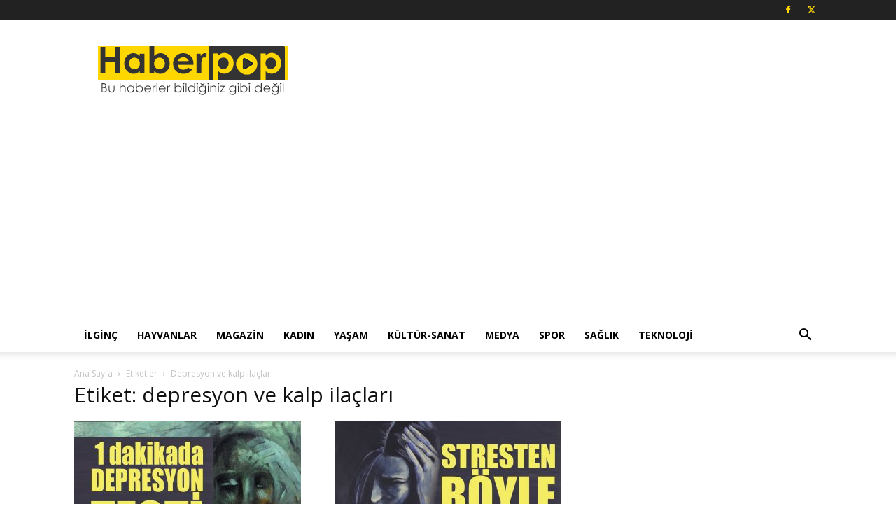

--- FILE ---
content_type: text/html; charset=utf-8
request_url: https://www.google.com/recaptcha/api2/aframe
body_size: 268
content:
<!DOCTYPE HTML><html><head><meta http-equiv="content-type" content="text/html; charset=UTF-8"></head><body><script nonce="VRQI_0FlRa0FS27NgKLiCA">/** Anti-fraud and anti-abuse applications only. See google.com/recaptcha */ try{var clients={'sodar':'https://pagead2.googlesyndication.com/pagead/sodar?'};window.addEventListener("message",function(a){try{if(a.source===window.parent){var b=JSON.parse(a.data);var c=clients[b['id']];if(c){var d=document.createElement('img');d.src=c+b['params']+'&rc='+(localStorage.getItem("rc::a")?sessionStorage.getItem("rc::b"):"");window.document.body.appendChild(d);sessionStorage.setItem("rc::e",parseInt(sessionStorage.getItem("rc::e")||0)+1);localStorage.setItem("rc::h",'1768779531989');}}}catch(b){}});window.parent.postMessage("_grecaptcha_ready", "*");}catch(b){}</script></body></html>